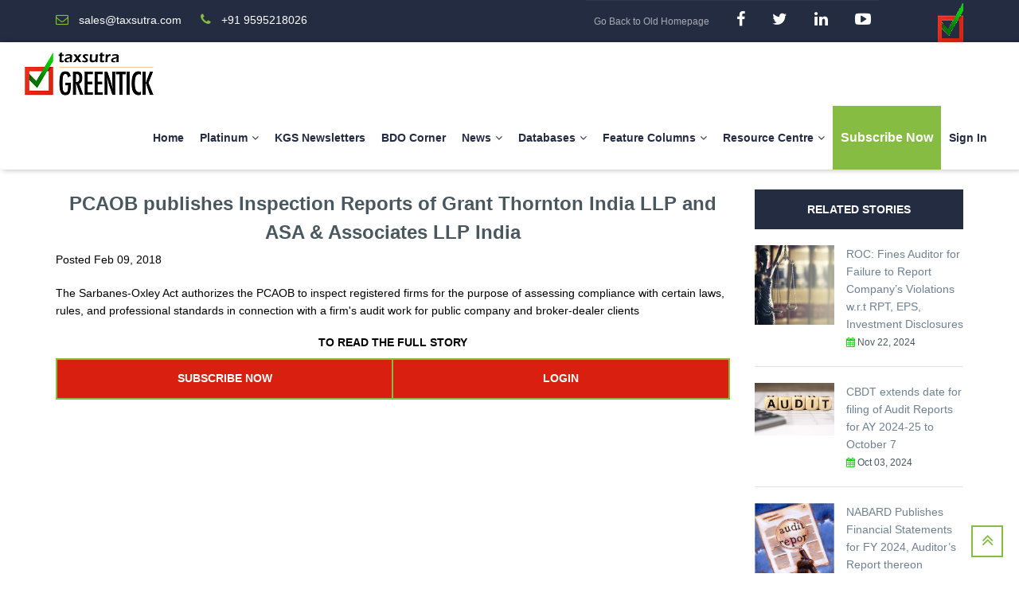

--- FILE ---
content_type: text/html; charset=UTF-8
request_url: https://greentick.taxsutra.com/news_details/7500159/PCAOB-publishes-Inspection-Reports-of-Grant-Thornton-India-LLP-and-ASA-&-Associates-LLP-India
body_size: 10519
content:
<!DOCTYPE html>
<html lang="en">
<head>
    <title>Greentick |     news details | PCAOB publishes Inspection Reports of Grant Thornton India LLP and ASA &amp; Associates LLP India 
</title>
    <meta charset="utf-8">
    <meta name="viewport" content="width=device-width, initial-scale=1.0">

    <meta name="description" content="GREENTICK – India’s First Accounting Platform: One Stop Shop for everything on IND-AS
    If you find Indian Accounting Standards (IND-AS) & Audit disclosures complicated, well you shall soon be doing a re-think, because Taxsutra has now unveiled India’s first accounting platform – “Greentick”, that will be your one-stop go-to-platform for all updates relating to the Indian Accounting & Auditing World, deconstructed in the most lucid manner.
    Accounting and Auditing have always needed a more specialized combination of information especially on the Regulatory Accounting standards, and tools which explain the disclosure requirements clearly.">

    <meta name="keywords" content="first accounting platform, indian accounting standards, accounting standards, auditing world, regulatory accounting standards, expert articles, news, indian news, global news, media news, greentick matinee shots, annual reports, greentick vantage, digest archive">

    <meta name="author" content="Greentick">
    
    <!-- LIBRARY FONT-->
    
    <link type="text/css" rel="stylesheet" href="https://greentick.taxsutra.com/frontend/assets/font/font-icon/font-awesome-4.4.0/css/font-awesome.css">
    <link type="text/css" rel="stylesheet" href="https://greentick.taxsutra.com/frontend/assets/font/font-icon/font-svg/css/Glyphter.css">
    <!-- LIBRARY CSS-->
    <link type="text/css" rel="stylesheet" href="https://greentick.taxsutra.com/frontend/assets/libs/animate/animate.css">
    <link type="text/css" rel="stylesheet" href="https://greentick.taxsutra.com/frontend/assets/libs/bootstrap-3.3.5/css/bootstrap.css">
    <link type="text/css" rel="stylesheet" href="https://greentick.taxsutra.com/frontend/assets/libs/owl-carousel-2.0/assets/owl.carousel.css">
    <link type="text/css" rel="stylesheet" href="https://greentick.taxsutra.com/frontend/assets/libs/selectbox/css/jquery.selectbox.css">
    <link type="text/css" rel="stylesheet" href="https://greentick.taxsutra.com/frontend/assets/libs/fancybox/css/jquery.fancybox.css">
    <link type="text/css" rel="stylesheet" href="https://greentick.taxsutra.com/frontend/assets/libs/fancybox/css/jquery.fancybox-buttons.css">
    <link type="text/css" rel="stylesheet" href="https://greentick.taxsutra.com/frontend/assets/libs/media-element/build/mediaelementplayer.min.css">
    <!-- STYLE CSS    -->
    <link type="text/css" rel="stylesheet" href="https://greentick.taxsutra.com/frontend/assets/css/color-1.css" id="color-skins">
    <!--link(type="text/css", rel='stylesheet', href='#', id="color-skins")-->
    <script src="https://greentick.taxsutra.com/frontend/assets/libs/jquery/jquery-2.1.4.min.js"></script>
    <script src="https://greentick.taxsutra.com/frontend/assets/libs/js-cookie/js.cookie.js"></script>

    <link href="https://cdn.jsdelivr.net/npm/select2@4.0.13/dist/css/select2.min.css" rel="stylesheet" />
    <script src="https://cdn.jsdelivr.net/npm/select2@4.0.13/dist/js/select2.min.js"></script>

    <link rel="apple-touch-icon" sizes="57x57" href="https://greentick.taxsutra.com/images/apple-icon-57x57.png">
    <link rel="apple-touch-icon" sizes="60x60" href="https://greentick.taxsutra.com/images/apple-icon-60x60.png">
    <link rel="apple-touch-icon" sizes="72x72" href="https://greentick.taxsutra.com/images/apple-icon-72x72.png">
    <link rel="apple-touch-icon" sizes="76x76" href="https://greentick.taxsutra.com/images/apple-icon-76x76.png">
    <link rel="apple-touch-icon" sizes="114x114" href="https://greentick.taxsutra.com/images/apple-icon-114x114.png">
    <link rel="apple-touch-icon" sizes="120x120" href="https://greentick.taxsutra.com/images/apple-icon-120x120.png">
    <link rel="apple-touch-icon" sizes="144x144" href="https://greentick.taxsutra.com/images/apple-icon-144x144.png">
    <link rel="apple-touch-icon" sizes="152x152" href="https://greentick.taxsutra.com/images/apple-icon-152x152.png">
    <link rel="apple-touch-icon" sizes="180x180" href="https://greentick.taxsutra.com/images/apple-icon-180x180.png">
    <link rel="icon" type="image/png" sizes="192x192"  href="https://greentick.taxsutra.com/images/android-icon-192x192.png">
    <link rel="icon" type="image/png" sizes="32x32" href="https://greentick.taxsutra.com/images/favicon-32x32.png">
    <link rel="icon" type="image/png" sizes="96x96" href="https://greentick.taxsutra.com/images/favicon-96x96.png">
    <link rel="icon" type="image/png" sizes="16x16" href="https://greentick.taxsutra.com/images/favicon-16x16.png">
    <link rel="manifest" href="https://greentick.taxsutra.com/images/manifest.json">
    <meta name="msapplication-TileColor" content="#ffffff">
    <meta name="msapplication-TileImage" content="/ms-icon-144x144.png">
    <meta name="theme-color" content="#ffffff">


    
    <link href='https://fonts.googleapis.com/css2?family=Roboto:ital,wght@0,100;0,300;0,400;0,500;0,700;0,900;1,100;1,300;1,400;1,500;1,700;1,900&display=swap' rel='stylesheet'>

    <link type="text/css" rel="stylesheet" href="https://greentick.taxsutra.com/frontend/assets/css/main.css">
    <link rel="stylesheet" type="text/css" href="https://greentick.taxsutra.com/frontend/css/bootstrap-datepicker.css" />
    
    <style>
        body {
            padding: 0;
            margin: 0;
            font-size: 14px;
            font-family: "Roboto Condensed", sans-serif;
            color: #343434;
        }
        .fa-calendar{
            color: #09d100;
        }
        h1, h2, h3, h4, h5, h6, .h1, .h2, .h3, .h4, .h5, .h6 {
            line-height: 1.5;
        }
    </style>

    
    
        <style>
        .mymargin{
            margin: 25px;
            line-height: 1.6;
        }
        @media screen and (max-width: 768px) {
            .mymargin{
                margin: 10px 0px 15px 0px;
            }
        }      
    </style>

    
        <!-- Global site tag (gtag.js) - Google Analytics -->
    <script async src="https://www.googletagmanager.com/gtag/js?id=UA-228909250-2"></script>
    <script>
      window.dataLayer = window.dataLayer || [];
      function gtag(){dataLayer.push(arguments);}
      gtag('js', new Date());

      gtag('config', 'UA-228909250-2');
    </script>
</head><body><!-- HEADER-->
    <style>
        .socials a i{
            font-size: 20px;
        }
        header .header-topbar span {
            font-size: 14px;
        }

        header .header-main .navigation .nav-links li .main-menu {
            text-transform: capitalize;
            font-weight: 700;
            font-size:14px;
        }
        .hyperlink{
            text-decoration: underline !important;
        }
    </style>
<header>
    <div class="header-topbar">
        <div class="container">
            <div class="topbar-left pull-left">
                <div class="email">
                    <a href="mailto: sales@taxsutra.com">
                        <i class="topbar-icon fa fa-envelope-o"></i>
                        <span>sales@taxsutra.com</span>
                    </a>
                </div>
                <div class="hotline">
                    <a href="tel: 9595218026">
                        <i class="topbar-icon fa fa-phone"></i>
                        <span>+91 9595218026</span>
                    </a>
                </div>
            </div>
            <div class="topbar-right pull-right">
                <div class="socials">
                    <a href="/old-home" target="_blank"  class="facebook" style="text-decoration:underline;">Go Back to Old Homepage</a>
                    <a href="https://www.facebook.com/Taxsutra/" target="_blank"  class="facebook"><i class="fa fa-facebook"></i></a>
                    <a  href="https://twitter.com/taxsutra" target="_blank" class="twitter"><i class="fa fa-twitter"></i></a>
                    <a href="https://in.linkedin.com/company/taxsutra" target="_blank" class="dribbble"><i class="fa fa-linkedin"></i></a>
                    <a href="https://www.youtube.com/user/TaxsutraTV" target="_blank" class="dribbble"><i class="fa fa-youtube-play"></i></a>
                </div>
                <div class="group-sign-in">
                    
                    <!-- <a href="login.html" class="login">login</a>
                    <a href="register.html" class="register">register</a> -->
                    <a href="https://greentick.taxsutra.com" class="header-logo">
                        <img src="https://greentick.taxsutra.com/frontend/assets/images/logo-color-12.png" alt="Greentick" height="50px" />
                    </a>
                </div>
            </div>
        </div>
    </div>
    <div class="header-main homepage-01">
        
        <div class="container-fluid">
            <div class="header-main-wrapper">
                <div class="navbar-heade">
                    <div class="logo pull-left">
                        <a href="https://greentick.taxsutra.com" class="header-logo"><img src="https://greentick.taxsutra.com/frontend/assets/images/logo-color-123.png" alt=""/></a>
                        

                    </div>
                    <button type="button" data-toggle="collapse" data-target=".navigation" class="navbar-toggle edugate-navbar"><span class="icon-bar"></span><span class="icon-bar"></span><span class="icon-bar"></span></button>
                </div>
                <nav class="navigation collapse navbar-collapse pull-right">
                    <ul class="nav-links nav navbar-nav">
                        <li><a href="https://greentick.taxsutra.com" class="main-menu">Home</a></li>
                        <li class="dropdown"><a href="javascript:void(0)" class="main-menu">Platinum<span class="fa fa-angle-down icons-dropdown"></span></a>
                            <ul class="dropdown-menu edugate-dropdown-menu-1">
                                <li><a href="https://greentick.taxsutra.com/master" class="link-page">Dolphy's Corner</a></li>
                                <li><a href="https://greentick.taxsutra.com/faq" class="link-page">Ind AS FAQs</a></li>
                                <li><a href="https://greentick.taxsutra.com/gscus-list" class="link-page">Start-Up Accounting</a></li>
                            </ul>
                        </li>
                        <li><a href="https://greentick.taxsutra.com/kgs-news-letters" class="main-menu">KGS Newsletters</a></li>
                        <li><a href="https://greentick.taxsutra.com/bdo-corner" class="main-menu">BDO Corner</a></li>

                        <li class="dropdown"><a href="javascript:void(0)" class="main-menu">News<span class="fa fa-angle-down icons-dropdown"></span></a>
                            <ul class="dropdown-menu edugate-dropdown-menu-1">
                                
                                <li><a href="https://greentick.taxsutra.com/all-types-news" class="link-page">All News</a></li>
                                <li><a href="https://greentick.taxsutra.com/indian-news" class="link-page">Indian News Updates</a></li>
                                <li><a href="https://greentick.taxsutra.com/global-news" class="link-page">Global News Updates</a></li>
                                <li><a href="https://greentick.taxsutra.com/media-news" class="link-page">Media News Updates</a></li>
                                <li><a href="https://greentick.taxsutra.com/case-law" class="link-page">Case Law</a></li>
                                
                            </ul>
                        </li> 
                        <li class="dropdown"><a href="javascript:void(0)" class="main-menu">Databases<span class="fa fa-angle-down icons-dropdown"></span></a>
                            <ul class="dropdown-menu edugate-dropdown-menu-1">
                                <li><a href="https://greentick.taxsutra.com/caro-database" class="link-page">CARO Database</a></li>
                                <li><a href="https://greentick.taxsutra.com/key-audit-matters" class="link-page">Key Audit Matters</a></li>
                                <li><a href="https://greentick.taxsutra.com/emphasis-of-matters" class="link-page">Emphasis of Matter</a></li>
                                <li><a href="https://greentick.taxsutra.com/annual-report" class="link-page">Annual Reports</a></li>
                                <li><a href="https://greentick.taxsutra.com/eac" class="link-page">Expert Advisory Committee Opinions</a></li>
                                <li><a href="https://greentick.taxsutra.com/guidance-notes" class="link-page">Guidance Notes & Exposure Drafts</a></li>
                                <li><a href="https://greentick.taxsutra.com/itfgbulletins" class="link-page">ITFG Bulletins</a></li>
                            </ul>
                        </li>
                        <li class="dropdown"><a href="javascript:void(0)" class="main-menu">Feature Columns<span class="fa fa-angle-down icons-dropdown"></span></a>
                            <ul class="dropdown-menu edugate-dropdown-menu-1">
                                <li><a href="https://greentick.taxsutra.com/articles" class="link-page">Expert Articles</a></li>
                                <li><a href="https://greentick.taxsutra.com/nfra-corner" class="link-page">NFRA Corner</a></li>
                                <li><a href="https://greentick.taxsutra.com/greentick-vantage" class="link-page">Accounting & Auditing Checklists</a></li>
                                <li><a href="https://greentick.taxsutra.com/gsc-list/Exclusive Compilations OR Stories/2" class="link-page">Special Compilations/Research Papers</a></li>
                                <li><a href="https://greentick.taxsutra.com/accounting-scoops" class="link-page">Accounting Illustrations</a></li>
                                <li><a href="https://greentick.taxsutra.com/matineeshots" class="link-page">Accounting Case Studies</a></li>
                                <li><a href="https://greentick.taxsutra.com/news-letters" class="link-page">Newsletters Archive -Tick Talks</a></li>
                                <li><a href="https://greentick.taxsutra.com/gsc-list/Ind AS &amp; I-GAAP Simplified/4" class="link-page">Ind AS & I-GAAP Simplified</a></li>
                                <li><a href="https://greentick.taxsutra.com/gsc-list/Ind AS &amp; IFRS Instances Amongst Cos/3" class="link-page">Ind AS & IFRS Instances Amongst Cos</a></li>
                                <li><a href="https://greentick.taxsutra.com/gsc-list/Tabulation of Differences between Ind AS, AS &amp; IFRS/1" class="link-page">Tabulation of Differences between Ind AS, AS & IFRS</a></li>
                                <li><a href="https://greentick.taxsutra.com/kam-digest-archive" class="link-page">KAM Digest Archive</a></li>
                            </ul>
                        </li> 
                        <li class="dropdown"><a href="javascript:void(0)" class="main-menu">Resource Centre<span class="fa fa-angle-down icons-dropdown"></span></a>
                            <ul class="dropdown-menu edugate-dropdown-menu-1">
                                <li><a href="https://referencer.taxsutra.com/" class="link-page">Annual Report Referencer</a></li>
                                <li><a href="https://greentick.taxsutra.com/ask-a-query" class="link-page">Dr. Greentick - Ask A Query</a></li>
                                <li><a href="https://www.taxsutralearninghub.com/" class="link-page">E-Learning (250+ Hours)</a></li>
                                <li><a href="https://www.taxsutrareservoir.com/products?category=7&type=category_list" class="link-page">E-Books</a></li>
                                
                            </ul>
                        </li>
                        <li class="btn btn-green" style="padding: 0;">
                            <a href="https://greentick.taxsutra.com/subscribe-now" class="main-menu" style="color: #FFF;">
                                <span style="font-size: 16px;">Subscribe Now</span>
                            </a>
                        </li>                       
                        
                                                    <li>
                                <a href="https://greentick.taxsutra.com/user-login" class="main-menu">
                                    Sign In
                                </a>
                            </li>
                            
                        
                        <!-- <li class="dropdown"><a href="javascript:void(0)" class="main-menu">Articles<span class="fa fa-angle-down icons-dropdown"></span></a>
                            <ul class="dropdown-menu edugate-dropdown-menu-1">
                                <li><a href="https://greentick.taxsutra.com/article_file" class="link-page">Articles</a></li>
                                <li><a href="https://greentick.taxsutra.com/articles" class="link-page">Articles</a></li>
                            </ul>
                        </li> -->
                        
                        
                        
                        
                    </ul>
                </nav>
            </div>
        </div>
    </div>
</header>

<style>
    .rating {
        unicode-bidi: bidi-override;
        direction: rtl;
        width: 10em;
    }

    .rating input {
        position: absolute;
        left: -999999px;
    }

    .rating label {
        display: inline-block;
        font-size: 0;
    }

    .rating > label:before {
        position: relative;
        font: 24px/1 FontAwesome;
        display: block;
        content: "\f005";
        font-size: 42px;
        color: #ccc;
        background: -webkit-linear-gradient(-45deg, #d9d9d9 0%, #b3b3b3 100%);
        -webkit-background-clip: text;
        -webkit-text-fill-color: transparent;
    }

    .rating1 > label:before {
        position: relative;
        font: 24px/1 FontAwesome;
        display: block;
        content: "\f005";
        font-size: 24px;
        color: #ccc;
        background: -webkit-linear-gradient(-45deg, #d9d9d9 0%, #b3b3b3 100%);
        -webkit-background-clip: text;
        -webkit-text-fill-color: transparent;
    }

    .rating1 {
        width: 7em;
        margin-top: 10px;
        margin-bottom: 10px;
    }

    .rating > label:hover:before,
    .rating > label:hover ~ label:before,
    .rating > label.selected:before,
    .rating > label.selected ~ label:before {
        color: #FFD700;
        background: -webkit-linear-gradient(-45deg, #FFD700 0%, #FFD700 100%);
        -webkit-background-clip: text;
        -webkit-text-fill-color: transparent;
    }
    table td[class*="col-"], table th[class*="col-"], table tr[class="table-row"] th{
        border: 2px solid #86bc42;
        padding: 10px;
    }
</style>
<!-- WRAPPER-->
<div id="wrapper-content"><!-- PAGE WRAPPER-->
    <div id="page-wrapper"><!-- MAIN CONTENT-->
        <div class="main-content"><!-- CONTENT-->
            <div class="content">
                <div class="section mymargin news-detail">
                    <div class="container">
                        <div class="news-detail-wrapper">
                            <div class="row">
                                <div class="col-md-9">
                                    
                                    <div class="news-detail">
                                        <h4 class="title-news text-center" id="title-news" style="font-style: normal;"></h4>
                                        <div class="info">
                                            <div class="date-time item">
                                                

                                                <span>Posted&nbsp;</span><span id="posted_date"></span>
                                            </div>
                                        </div>
                                        
                                        <div class="news-content" style="margin-bottom: 20px;">
                                            <div class="news-des" id="news-des">
                                                <p></p>
                                            </div>
                                        </div>

                                                                                                                            <div class="comment-write" style="display: none;">
                                                <div class="comment-write-title underline">Rate this Article</div>
                                                <form action="#" class="form-comment">
                                                    <div class="row">
                                                        <!-- <div class="col-md-6">
                                                            <div class="form-group">
                                                                <div class="input-icon right"><i class="fa fa-user"></i><input type="text" placeholder="Name" class="form-control form-input"/></div>
                                                            </div>
                                                        </div>
                                                        <div class="col-md-6">
                                                            <div class="form-group">
                                                                <div class="input-icon right"><i class="fa fa-envelope"></i><input type="text" placeholder="Email" class="form-control form-input"/></div>
                                                            </div>
                                                        </div> -->

                                                        <div class="col-md-12">
                                                            
                                                            <h3 style="margin-bottom: 10px;">Tell others what you think</h3>
                                                            <div class="rating">
                                                                <label>
                                                                    <input type="radio" name="rating" value="5" title="5 stars"> 5
                                                                </label>
                                                                <label>
                                                                    <input type="radio" name="rating" value="4" title="4 stars"> 4
                                                                </label>
                                                                <label>
                                                                    <input type="radio" name="rating" value="3" title="3 stars"> 3
                                                                </label>
                                                                <label>
                                                                    <input type="radio" name="rating" value="2" title="2 stars"> 2
                                                                </label>
                                                                <label>
                                                                    <input type="radio" name="rating" value="1" title="1 star"> 1
                                                                </label>
                                                            </div>
                                                        </div>
                                                        <div class="col-md-12">
                                                            <h3>Review</h3>
                                                            <div class="contact-question form-group">
                                                                <textarea class="form-control form-input" placeholder="Write a review" id="write_review"></textarea>
                                                            </div>
                                                        </div>
                                                    </div>
                                                    <div class="contact-submit">
                                                        <button id="submitRating" class="btn btn-green btn-bold"><span>SUBMIT COMMENT</span></button>
                                                    </div>
                                                </form>
                                            </div>
                                                                            </div>
                                </div>

                                <div class="col-md-3 col-sm-12 sidebar layout-right">
                                    <div class="row">
                                        <div class="popular-course-widget widget col-sm-6 col-md-12 col-xs-6 sd380">
                                            <div class="title-widget">Related Stories</div>
                                            <div class="content-widget">
                                                
                                                                                                                                                        <div class="media">
                                                        <div class="media-left">
                                                            <a href="https://greentick.taxsutra.com/news_details/7501013005/ROC:-Fines-Auditor-for-Failure-to-Report-Company’s-Violations-w.r.t-RPT,-EPS,-Investment-Disclosures" class="link">
                                                                                                                                    <img src="https://greentick.taxsutra.com/upload/newsupdate/21-11-2024-13-39-53_10-06-2022-09-15-04_30-03-2022-10-28-50_18-02-2021-09-35-01_Court .jpg" alt="Popular Articles" class="media-image"/>
                                                                                                                            </a>
                                                        </div>
                                                        <div class="media-right">
                                                            <a href="https://greentick.taxsutra.com/news_details/7501013005/ROC:-Fines-Auditor-for-Failure-to-Report-Company’s-Violations-w.r.t-RPT,-EPS,-Investment-Disclosures" class="link title">
                                                                ROC: Fines Auditor for Failure to Report Company’s Violations w.r.t RPT, EPS, Investment Disclosures
                                                            </a>

                                                            <div class="info">
                                                                <div class="author item">
                                                                    <a href="#">
                                                                        <span>
                                                                            <i class="fa fa-calendar" aria-hidden="true"></i> 
                                                                            Nov 22, 2024
                                                                        </span>
                                                                    </a>
                                                                </div>
                                                            </div>
                                                        </div>
                                                    </div>
                                                                                                                                                        <div class="media">
                                                        <div class="media-left">
                                                            <a href="https://greentick.taxsutra.com/news_details/7501012958/CBDT-extends-date-for-filing-of-Audit-Reports-for-AY-2024-25-to-October-7" class="link">
                                                                                                                                    <img src="https://greentick.taxsutra.com/upload/newsupdate/01-10-2024-12-20-00_12-04-2024-17-01-25_19-10-2020-00-34-05_Audit image.jpg" alt="Popular Articles" class="media-image"/>
                                                                                                                            </a>
                                                        </div>
                                                        <div class="media-right">
                                                            <a href="https://greentick.taxsutra.com/news_details/7501012958/CBDT-extends-date-for-filing-of-Audit-Reports-for-AY-2024-25-to-October-7" class="link title">
                                                                CBDT extends date for filing of Audit Reports for AY 2024-25 to October 7
                                                            </a>

                                                            <div class="info">
                                                                <div class="author item">
                                                                    <a href="#">
                                                                        <span>
                                                                            <i class="fa fa-calendar" aria-hidden="true"></i> 
                                                                            Oct 03, 2024
                                                                        </span>
                                                                    </a>
                                                                </div>
                                                            </div>
                                                        </div>
                                                    </div>
                                                                                                                                                        <div class="media">
                                                        <div class="media-left">
                                                            <a href="https://greentick.taxsutra.com/news_details/7501012937/NABARD-Publishes-Financial-Statements-for-FY-2024,-Auditor’s-Report-thereon" class="link">
                                                                                                                                    <img src="https://greentick.taxsutra.com/upload/newsupdate/19-09-2024-17-47-20_02-05-2024-09-18-15_23-11-2020-20-11-29_audit - 2.jpg" alt="Popular Articles" class="media-image"/>
                                                                                                                            </a>
                                                        </div>
                                                        <div class="media-right">
                                                            <a href="https://greentick.taxsutra.com/news_details/7501012937/NABARD-Publishes-Financial-Statements-for-FY-2024,-Auditor’s-Report-thereon" class="link title">
                                                                NABARD Publishes Financial Statements for FY 2024, Auditor’s Report thereon
                                                            </a>

                                                            <div class="info">
                                                                <div class="author item">
                                                                    <a href="#">
                                                                        <span>
                                                                            <i class="fa fa-calendar" aria-hidden="true"></i> 
                                                                            Sep 23, 2024
                                                                        </span>
                                                                    </a>
                                                                </div>
                                                            </div>
                                                        </div>
                                                    </div>
                                                                                                                                                        <div class="media">
                                                        <div class="media-left">
                                                            <a href="https://greentick.taxsutra.com/news_details/7501012895/ROC-(Guwahati):-Penalises-Auditor-for-Failure-to-Report-Violations-of-Disclosure-Requirements-w.r.t-Payables-and-EPS" class="link">
                                                                                                                                    <img src="https://greentick.taxsutra.com/upload/newsupdate/08-08-2024-11-44-23_10-06-2022-09-15-04_30-03-2022-10-28-50_18-02-2021-09-35-01_Court .jpg" alt="Popular Articles" class="media-image"/>
                                                                                                                            </a>
                                                        </div>
                                                        <div class="media-right">
                                                            <a href="https://greentick.taxsutra.com/news_details/7501012895/ROC-(Guwahati):-Penalises-Auditor-for-Failure-to-Report-Violations-of-Disclosure-Requirements-w.r.t-Payables-and-EPS" class="link title">
                                                                ROC (Guwahati): Penalises Auditor for Failure to Report Violations of Disclosure Requirements w.r.t Payables and EPS
                                                            </a>

                                                            <div class="info">
                                                                <div class="author item">
                                                                    <a href="#">
                                                                        <span>
                                                                            <i class="fa fa-calendar" aria-hidden="true"></i> 
                                                                            Aug 09, 2024
                                                                        </span>
                                                                    </a>
                                                                </div>
                                                            </div>
                                                        </div>
                                                    </div>
                                                                                                                                                        <div class="media">
                                                        <div class="media-left">
                                                            <a href="https://greentick.taxsutra.com/news_details/7501012859/IAASB-publishes-Auditor-Reporting-Supplemental-Guidance-ISA-For-Less-Complex-Entities" class="link">
                                                                                                                                    <img src="https://greentick.taxsutra.com/upload/newsupdate/16-07-2024-19-49-20_Parper pen hand.jpg" alt="Popular Articles" class="media-image"/>
                                                                                                                            </a>
                                                        </div>
                                                        <div class="media-right">
                                                            <a href="https://greentick.taxsutra.com/news_details/7501012859/IAASB-publishes-Auditor-Reporting-Supplemental-Guidance-ISA-For-Less-Complex-Entities" class="link title">
                                                                IAASB publishes Auditor Reporting Supplemental Guidance ISA For Less Complex Entities
                                                            </a>

                                                            <div class="info">
                                                                <div class="author item">
                                                                    <a href="#">
                                                                        <span>
                                                                            <i class="fa fa-calendar" aria-hidden="true"></i> 
                                                                            Jul 16, 2024
                                                                        </span>
                                                                    </a>
                                                                </div>
                                                            </div>
                                                        </div>
                                                    </div>
                                                                                            </div>
                                        </div>
                                    </div>
                                </div>
                            </div>
                        </div>
                    </div>
                </div>
            </div>
        </div>
    </div>
    <!-- BUTTON BACK TO TOP-->
    <div id="back-top"><a href="#top"><i class="fa fa-angle-double-up"></i></a></div>
</div>
<!-- Modal -->
<div class="modal fade" id="myModal" role="dialog">
    <div class="modal-dialog modal-md">
        <div class="modal-content">
            <div class="modal-header">
                <button type="button" class="close" data-dismiss="modal">&times;</button>
                <h4 class="modal-title">Greentick Subscription</h4>
            </div>
            <div class="modal-body">
                <p> For Subscription, please get in touch with Vidyadhar Mhatre at <br>+91 93200 54016 or write to us at sales@taxsutra.com</p>
            </div>
            <div class="modal-footer">
                <button type="button" class="btn btn-green btn-bold" data-dismiss="modal">Close</button>
            </div>
        </div>
    </div>
</div>

<!-- FOOTER-->
<footer>
    

    <div class="footer-main">
        <div class="container">
            <div class="footer-main-wrapper">
                <div class="row">
                    <div class="col-2">
                        <div class="col-md-3 col-sm-6 col-xs-6 sd380">
                            <div class="edugate-widget widget">
                                <div class="title-widget">Greentick</div>
                                <div class="content-widget"><p>Greentick Taxsutra.</p>

                                    <div class="info-list">
                                        <ul class="list-unstyled">
                                            <li><i class="fa fa-envelope-o"></i><a href="mailto: sales@taxsutra.com">sales@taxsutra.com</a></li>
                                            <li><i class="fa fa-phone"></i><a href="tel: 9595218026">+91 9595218026</a></li>
                                            <!-- <li><i class="fa fa-map-marker"></i><a href="contact.php"><p>Realtime Taxsutra Services Pvt. Ltd. <br>
                                                Office no 2-5, First Floor, Lokmanya House,<br>
                                                Lokmanya Colony, Paud Road, Kothrud,<br>
                                                Pune – 411038</p></a></li> -->
                                        </ul>
                                    </div>
                                </div>
                            </div>
                        </div>
                        <div class="col-md-2 col-sm-6 col-xs-6 sd380">
                            <div class="useful-link-widget widget">
                                <div class="title-widget">USEFUL LINKS</div>
                                <div class="content-widget">
                                    <div class="useful-link-list">
                                        <div class="row">
                                            <div class="col-md-12 col-sm-12 col-xs-12">
                                                <ul class="list-unstyled">
                                                    <li><i class="fa fa-angle-right"></i><a href="https://www.taxsutra.com/" target="_blank">Taxsutra</a></li>
                                                    <li><i class="fa fa-angle-right"></i><a href="https://tp.taxsutra.com/" target="_blank">Transfer Pricing</a></li>
                                                    <li><i class="fa fa-angle-right"></i><a href="http://www.lawstreetindia.com/" target="_blank">Law Street India</a></li>
                                                    <li><i class="fa fa-angle-right"></i><a href="http://gstsutra.com/" target="_blank">GST Sutra</a></li>
                                                    
                                                    <li><i class="fa fa-angle-right"></i><a href="https://database.taxsutra.com/" target="_blank">Taxsutra Database</a></li>
                                                    <li><i class="fa fa-angle-right"></i><a href="https://taxsutrareservoir.com/" target="_blank">Taxsutra Reservoir</a></li>
                                                    <li><i class="fa fa-angle-right" ></i><a href="https://jobjet.taxsutra.com/" target="_blank">Taxsutra JobJet</a></li>
                                                    <li><i class="fa fa-angle-right" ></i><a href="https://atoll.taxsutra.com/" target="_blank">Atoll</a></li>
                                                    
                                                </ul>
                                            </div>
                                        </div>
                                    </div>
                                </div>
                            </div>
                        </div>
                    </div>
                    <div class="col-2">
                        <div class="col-md-4 col-sm-6 col-xs-6 sd380">
                            <a class="twitter-timeline" data-width="100%" data-height="300" data-theme="dark" href="https://twitter.com/Taxsutra?ref_src=twsrc%5Etfw">Tweets by Taxsutra</a> <script async src="https://platform.twitter.com/widgets.js" charset="utf-8"></script>
                            
                        </div>
                        <div class="col-md-3 col-sm-6 col-xs-6 sd380">
                            <div class="mailing-widget widget">
                                <div class="title-widget">Social</div>
                                
                                <div class="content-wiget">
                                    

                                    <!-- <form action="index.html"> -->
                                        
                                    <!-- </form> -->
                                    <p>We respect your privacy</p>

                                    <div class="socials">
                                        <a href="https://www.facebook.com/Taxsutra/" target="_blank"  class="facebook"><i class="fa fa-facebook"></i></a>
                                        <!-- <a href="#" class="google"><i class="fa fa-google-plus"></i></a> -->
                                        <a  href="https://twitter.com/taxsutra" target="_blank" class="twitter"><i class="fa fa-twitter"></i></a>
                                        <!-- <a href="#" class="pinterest"><i class="fa fa-pinterest"></i></a> -->
                                        <!-- <a href="#" class="blog"><i class="fa fa-rss"></i></a> -->
                                        <a href="https://in.linkedin.com/company/taxsutra" target="_blank" class="dribbble"><i class="fa fa-linkedin"></i></a>
                                        <a href="https://www.youtube.com/user/TaxsutraTV" target="_blank" class="dribbble"><i class="fa fa-youtube-play"></i></a>
                                    </div>
                                </div>
                            </div>
                        </div>
                    </div>
                </div>
            </div>
            <div class="hyperlink">
                <div class="pull-left hyper-left">
                    <ul class="list-inline">
                        <li>                            
                            <a href="https://greentick.taxsutra.com/privacy-policy" target="_blank">Privacy Policy</a>
                        </li>
                        <li><a href="https://greentick.taxsutra.com/disclaimer" target="_blank">Disclaimer</a></li>
                        <!-- <li><a href="about-us.html">ABOUT</a></li>
                        <li><a href="categories.html">PAGES</a></li>
                        <li><a href="news.html">NEWS</a></li>
                        <li><a href="contact.html">CONTACT</a></li> -->
                    </ul>
                </div>
                <div class="pull-right hyper-right">Copyright  © 2026 <a href="http://www.taxsutra.com/sites/default/files/docs/Copyright%20-%20Taxsutra.pdf" target="_blank" style="margin-left: 10px;">Realtime Taxsutra Services P Ltd </a></div>
            </div>
        </div>
    </div>
</footer>
<!-- <div class="body-2 loading" id="myloading">
    <div class="dots-loader"></div>
</div> -->

<div id="register_gold_user_modal" class="modal fade" role="dialog">
    <div class="modal-dialog modal-md">

        <!-- Modal content-->
        <div class="modal-content">
            <div class="modal-header">
                <button type="button" class="close" data-dismiss="modal">&times;</button>
                <h4 class="modal-title">
                    Contact Us
                </h4>

            </div>
            <div class="modal-body">
                <h5>                    
                    To subscribe to Greentick Gold (i.e. Rs 7500 per annum), or for queries regarding enterprise/bulk/corporate subscriptions for Greentick Platinum/Gold, kindly write to <a href="mailto: sales@taxsutra.com">sales@taxsutra.com</a>/<a href="mailto: kalpana.j@taxsutra.com">kalpana.j@taxsutra.com</a>/<a href="mailto: nischay.katakwar@taxsutra.com">nischay.katakwar@taxsutra.com</a> or contact us on <a href="tel: 9595218026">+91 9595218026</a> <br>
                </h5>
               
            </div>
           
        </div>

    </div>
</div>
<script src="https://greentick.taxsutra.com/frontend/assets/libs/bootstrap-3.3.5/js/bootstrap.min.js"></script>
<script src="https://greentick.taxsutra.com/frontend/assets/libs/smooth-scroll/jquery-smoothscroll.js"></script>
<script src="https://greentick.taxsutra.com/frontend/assets/libs/owl-carousel-2.0/owl.carousel.min.js"></script>
<script src="https://greentick.taxsutra.com/frontend/assets/libs/appear/jquery.appear.js"></script>
<script src="https://greentick.taxsutra.com/frontend/assets/libs/count-to/jquery.countTo.js"></script>
<script src="https://greentick.taxsutra.com/frontend/assets/libs/wow-js/wow.min.js"></script>
<script src="https://greentick.taxsutra.com/frontend/assets/libs/selectbox/js/jquery.selectbox-0.2.min.js"></script>
<script src="https://greentick.taxsutra.com/frontend/assets/libs/fancybox/js/jquery.fancybox.js"></script>
<script src="https://greentick.taxsutra.com/frontend/assets/libs/fancybox/js/jquery.fancybox-buttons.js"></script>
<!-- MAIN JS-->
<script src="https://greentick.taxsutra.com/frontend/js/bootstrap-datepicker.js" type="text/javascript"></script>
<script src="https://greentick.taxsutra.com/frontend/assets/js/main.js"></script>
<!-- LOADING SCRIPTS FOR PAGE-->
<script src="https://greentick.taxsutra.com/frontend/assets/js/pages/faq.js"></script>
<script src="https://greentick.taxsutra.com/frontend/assets/js/pages/gallery.js"></script>
<script src="https://greentick.taxsutra.com/frontend/assets/libs/isotope/isotope.pkgd.min.js"></script>
<!-- main js file alljsfunction.js -->
<script src="https://greentick.taxsutra.com/frontend/assets/js/alljsfunction.js"></script>

<script>
	var utype = "";
	// console.log("utype = "+utype);
	if (utype != null || utype != '') {
	    user_history();
	}

	function user_history() {
		$.ajax({
		    url: base_url+"update-user-history",
		    type: "GET",
		    data: {
		    	'_token' :"cuLLGcAtQwKmjcJcluerNeVHRtU15C3LCuf5QCXJ",
		    },
		    dataType: "json",
		    success: function(response) {
		        
		    },
		    error: function(xhr) {
		    }
		}); 
	}
</script>
    <script>
        var id = "7500159";
        var ut = "";
        // console.log("ut = "+ut);
        /*if (ut != 'normal user') {
            $('.choose-pricing').show();
        }*/
        if (ut == 'normal user') {
            $('.choose-pricing').hide();
        }else{
            $('.choose-pricing').show();
            if (ut != null && ut != '') {
                $('.trial-user').hide();
            }
        }

        $(document).on('click', '.subscription', function(event) {
            event.preventDefault();
            window.location.href = base_url+'subscribe-now';
            /*event.preventDefault();
            $('.choose-pricing').show();
            $('html, body').animate({
                scrollTop: $(".choose-pricing").offset().top
            }, 1000);*/
        });
        NewsDetails(id);
        NewsContent(id);
        newsView(id);

        function newsView(id) {
            var url="https://greentick.taxsutra.com/view-news";
            var data={
                id     : id,
                '_token' :"cuLLGcAtQwKmjcJcluerNeVHRtU15C3LCuf5QCXJ",
            }
            $.ajax({
                url: url,
                type: "POST", 
                data: data,
                dataType: "json",
                success: function(response) {
                    
                },
                error: function(xhr) {
                    
                }
            });
        }

        $('.rating input').change(function () {
            var $radio = $(this);
            $('.rating .selected').removeClass('selected');
            $radio.closest('label').addClass('selected');
        });

        $(document).on('click', '#submitRating', function(){
            event.preventDefault();
            var rating = $('input[name="rating"]:checked').val();

            var write_review = $('#write_review').val();
            var assign = 1;
            if (rating == 'undefined' || rating == undefined || rating == '') {
                assign = 0;
                alert('Please select rating');
            }
            else if ($.trim(write_review) == '') {
                assign = 0;
                alert('Please fill review');
            }

            if (assign == 1) {
                var url="https://greentick.taxsutra.com/add-news-review";
                var courseid = "";
                var data={
                    rating       : rating,
                    write_review : write_review,
                    serial_number     : id
                }
                $.ajax({
                    url: url,
                    type: "POST", //send it through post method
                    data: data,
                    dataType: "json",
                    success: function(response) {
                        if (response == 1) {
                            alert("Thank You");

                            setTimeout(function(){// wait for 5 secs(2)
                               location.reload(); // then reload the page.(3)
                            }, 2000);
                        }else{
                            alert("Somethink is wrong");
                        }
                    },
                    error: function(xhr) {
                        alert('Oops somethink is wrong');
                    }
                });
            }
        });
    </script>
</body>
</html>



--- FILE ---
content_type: application/javascript
request_url: https://greentick.taxsutra.com/frontend/assets/js/main.js
body_size: 17487
content:
(function($) {
    "use strict";
    $(function(){
        // BACK TOP
        $('#back-top a').on('click', function () {
            $('body,html').animate({
                scrollTop: 0
            }, 700);
            return false;
        });
        // -------------------------------------//

        // SHOW BUTTON BACK TOP WHEN SCROLL DOWN
        var temp = $(window).height();
        $(window).scroll(function () {
            if ($(window).scrollTop() > temp){
                $('#back-top a').addClass('show');
                $('#back-top a').removeClass('hide');
            }
            else {
                $('#back-top a').addClass('hide');
                $('#back-top a').removeClass('show');
            }
        });
        // -------------------------------------//

        // WOW JS
        new WOW().init();
        // -------------------------------------//

        // CHANGE SELECTBOX
        $(".selectbox").selectbox();
        // -------------------------------------//

        // SHOW - HIDE - BOX SEARCH ON MENU
        $('.button-search').on('click', function () {
            $('.nav-search').toggleClass('hide');
        });
        // HIDE BOX SEARCH WHEN CLICK OUTSIDE
        if ($(window).width() > 767){
            $('body').on('click', function (event) {
                if ($('.button-search').has(event.target).length == 0 && !$('.button-search').is(event.target)
                    && $('.nav-search').has(event.target).length == 0 && !$('.nav-search').is(event.target)) {
                    if ($('.nav-search').hasClass('hide') == false) {
                        $('.nav-search').toggleClass('hide');
                    };
                }
            });
        }
        // -------------------------------------//

        // HEADER FIXED WHEN SCROLL
        if ($('.header-main').hasClass('homepage-01')) {
            if ($(window).width() > 767) {
                var topmenu = $(".header-topbar").height();

                $(window).scroll(function () {
                    if ($(window).scrollTop() > topmenu) {
                        $(".header-main.homepage-01").addClass('header-fixed');
                    }
                    else {
                        $(".header-main.homepage-01").removeClass('header-fixed');
                    };
                });
            }
            else {
                var offset = 117;

                $(window).scroll(function () {
                    if ($(window).scrollTop() > offset) {
                        $(".header-main.homepage-01").addClass('header-fixed');
                    }
                    else {
                        $(".header-main.homepage-01").removeClass('header-fixed');
                    }
                });
            }
        }
        else if ($('.header-main').hasClass('homepage-02')) {
            var $topmenu = $(".choose-course-2"),
                offset = $topmenu.offset();

            $(window).scroll(function () {
                if ($(window).scrollTop() > offset.top - 1) {
                    $(".header-main.homepage-02").addClass('header-fixed');
                }
                else {
                    $(".header-main.homepage-02").removeClass('header-fixed');
                }
            });

            // button scroll
            $('.arrow-down').click(function () {
                $('html, body').animate({
                    scrollTop: $(".choose-course-2").offset().top
                }, 1000);
            });
        }
        else if ($('.header-main').hasClass('homepage-03')) {
            var $topmenu = $(".section.slider-banner-03"),
                offset = $topmenu.offset();

            $(window).scroll(function () {
                if ($(window).scrollTop() > offset.top) {
                    $(".header-main.homepage-03").addClass('header-fixed');
                }
                else {
                    $(".header-main.homepage-03").removeClass('header-fixed');
                }
            });
        }
        // -------------------------------------//

        // SHOW HIDE MENU WHEN SCROLL DOWN - UP
        if ($(window).width() <= 1024) {
            var lastScroll = 50;
            $(window).scroll(function (event) {
                //Sets the current scroll position
                var st = $(this).scrollTop();
                //Determines up-or-down scrolling
                if (st > lastScroll) {
                    //Replace this with your function call for downward-scrolling
                    $('.header-main').addClass('hide-menu');
                }
                else {
                    //Replace this with your function call for upward-scrolling
                    $('.header-main').removeClass('hide-menu');
                }

                if ($(window).scrollTop() == 0 ){
                    $('.header-main').removeClass('.header-fixed').removeClass('hide-menu');
                };
                //Updates scroll position
                lastScroll = st;
            });
        }
        $(window).scroll(function (event) {
            // hide dropdown menu when scroll
            if ($('.navbar-collapse').hasClass('in')) {
                $('.edugate-navbar').click();
            }

            // overflow scroll when screen small
            if ($(window).scrollTop() < 52) {
                var screen_height = $(window).height() - $('.header-main').height() - $('.header-topbar').height(),
                    navigation = $('.navigation').height();
                $('.navigation').css('max-height', screen_height - 20);
                if (navigation > screen_height) {
                    $('.navigation').addClass('scroll-nav');
                }
            }
            else {
                var screen_height = $(window).height() - $('.header-main').height(),
                    navigation = $('.navigation').height();
                $('.navigation').css('max-height', screen_height - 30);
                if (navigation > screen_height) {
                    $('.navigation').addClass('scroll-nav');
                }
            }

            // close dropdown sub menu
            var st2 = $(this).scrollTop();
            if (st2 > 0) {
                //Replace this with your function call for downward-scrolling
                $('.navigation').find('.dropdown').removeClass('open');
            };

        });
        // show hide dropdown menu
        if ($(window).width() <= 767) {
            $('.nav-links>.dropdown>a').on('click', function(){
                if ($(this).parent().find('.edugate-dropdown-menu-1').hasClass('dropdown-focus') == true) {
                    $(this).parent().find('.edugate-dropdown-menu-1').removeClass('dropdown-focus');
                }
                else {
                    $('.nav-links .dropdown .edugate-dropdown-menu-1').removeClass('dropdown-focus');
                    $(this).parent().find('.edugate-dropdown-menu-1').addClass('dropdown-focus');
                }
            });
            $('.edugate-dropdown-menu-1 .dropdown>a').on('click', function(){
                $(this).parent().find('.edugate-dropdown-menu-2:first').toggleClass('dropdown-focus');
            });

            $('body').click(function (event) {
                if ( $('.nav-links').has(event.target).length == 0 && !$('.nav-links').is(event.target)) {
                    if ($('.dropdown-menu').hasClass('dropdown-focus')) {
                        $('.dropdown-menu').removeClass('dropdown-focus');
                    }
                }

                if (
                    $('.edugate-navbar').has(event.target).length == 0 && !$('.edugate-navbar').is(event.target)
                    && $('.navigation').has(event.target).length == 0 && !$('.navigation').is(event.target)
                ) {
                    if ($('.navbar-collapse').hasClass('in')) {
                        $('.edugate-navbar').click();
                    }
                }
            });
        }

        // -------------------------------------//
        // THEME SETTING
        $('.theme-setting > a.btn-theme-setting').on('click', function(){
            if($('.theme-setting').css('left') < '0'){
                $('.theme-setting').css('left', '0');
            } else {
                $('.theme-setting').css('left', '-220px');
            }
        });

        var list_color = $('.theme-setting > .content-theme-setting > ul.color-skins > li');

        var setTheme = function (color) {
            $('#color-skins').attr('href', 'assets/css/'+ color + '.css');
            $('.logo .header-logo img').attr('src', 'assets/images/logo-' + color + '.png');    
            setTimeout(function(){
                $('.theme-loading').hide();
            }, 1000);
        };

        list_color.on('click', function() {
            list_color.removeClass("active");
            $(this).addClass("active");
            $('.theme-loading').show();
            setTheme($(this).attr('data-color'));
            Cookies.set('color-skin', $(this).attr('data-color'));
        });
    });

    // set height and width
    var shw_set_height_width = function() {
        // set width for section search
        $('.search-input .form-input').width($('.container').width() - ($('.form-select').width()*3) - 115 );

        if ($(window).width() > 320) {
            // slider banner 1
            // $('.slider-banner').height($(window).height() - $('header').height() + 1);
            $('.slider-banner').height(350);
            // $('.slider-banner .slider-item').height($(window).height() - $('header').height() + 1);
            $('.slider-banner .slider-item').height(350);
            // slider banner 3
            $('.slider-banner-03').height($(window).height() - $('header').height() + 1);
        }

        // set height for page 03
        var height_page03 = $('.choose-course-3 .item-course').height();
        $('.choose-course-3').find('.item-course').height( height_page03);

    };

    // owl carousel for ....
    var shw_slider_carousel = function() {
         // owl carousel slider banner
        $('.slider-banner').owlCarousel({
            margin: 0,
            loop: true,
            //lazyLoad: true,
            animateOut: 'fadeOut',
            animateIn: 'fadeIn',
            nav: false,
            responsiveClass: true,
            autoplay:true,
            autoplayTimeout: 7000,
            smartSpeed: 800,
            responsive: {
                0: {
                    items: 1
                },
                1024: {
                    items: 1
                }
            }
        });

         // owl carousel event-detail-list-staff
        $('.event-detail-list-staff').owlCarousel({
            margin: 30,
            loop: true,
            nav: false,
            responsiveClass: true,
            autoplay:true,
            autoplayTimeout: 7000,
            smartSpeed: 1000,
            responsive: {
                0: {
                    items: 1
                },
                480: {
                    items: 2
                },
                600: {
                    items: 2
                },
                768: {
                    items: 3,
                    margin: 15
                },
                1024: {
                    items: 3
                }
            }
        });

        // owl carousel top courses
        $('.top-courses-slider').owlCarousel({
            margin: 30,
            loop: true,
            nav: false,
            responsiveClass: true,
            smartSpeed: 1000,
            responsive: {
                0: {
                    items: 1
                },
                1024: {
                    items: 1
                },
                1025: {
                    items: 2
                }
            }
        });
        // button click slider top courses
        $('.group-btn-top-courses-slider .btn-prev').on('click', function(){
            $('.top-courses-slider .owl-prev').click();
        });
        $('.group-btn-top-courses-slider .btn-next').on('click', function(){
            $('.top-courses-slider .owl-next').click();
        });

        // owl carousel slider logos
        $('.carousel-logos').owlCarousel({
            margin: 115,
            loop: true,
            //lazyLoad: true,
            nav: false,
            autoplay:true,
            autoplayTimeout: 5000,
            smartSpeed: 1500,
            responsiveClass: true,
            responsive: {
                0: {
                    items: 2,
                    margin: 30,
                },
                320: {
                    items: 3,
                    margin: 40,
                },
                480: {
                    items: 3,
                    margin: 50,
                },
                600: {
                    items: 4,
                    margin: 90,
                },
                768: {
                    items: 5,
                    margin: 60,
                },
                1024: {
                    items: 5,
                    margin: 90,
                },
                1025: {
                    items: 6
                }
            }
        });

        // owl carousel slider best staff
        $('.best-staff-content').owlCarousel({
            margin: 30,
            loop: true,
            nav: false,
            responsiveClass: true,
            //autoplay:true,
            autoplayTimeout: 5000,
            smartSpeed: 1000,
            responsive: {
                0: {
                    items: 1,
                    margin: 15,
                },
                400: {
                    items: 2,
                    margin: 15,
                },
                768: {
                    items: 3
                },
                1024: {
                    items: 3
                },
                1025: {
                    items: 4
                }
            }
        });
        // button click slider best staff
        $('.best-staff .group-btn-slider .btn-prev').on('click', function(){
            $('.best-staff .owl-prev').click();
        });
        $('.best-staff .group-btn-slider .btn-next').on('click', function(){
            $('.best-staff .owl-next').click();
        });

        // responsive for section pricing when screen < 768
        if ($(window).width() <= 768){
            $('.pricing-wrapper').owlCarousel({
                margin: 15,
                loop: true,
                nav: false,
                responsiveClass: true,
                smartSpeed: 1000,
                responsive: {
                    0: {
                        items: 1,
                        margin: 0,
                    },
                    636: {
                        items: 2
                    },
                    768: {
                        items: 2
                    }
                }
            });

            $('.event-detail-content .row').owlCarousel({
                margin: 15,
                loop: true,
                nav: false,
                responsiveClass: true,
                smartSpeed: 1000,
                responsive: {
                    0: {
                        items: 1,
                        margin: 0
                    },
                    768: {
                        items: 2
                    }
                }
            });
        };
        // button click slider
        $('.pricing .group-btn-slider .btn-prev').on('click', function(){
            $('.pricing-wrapper .owl-prev').click();
        });
        $('.pricing .group-btn-slider .btn-next').on('click', function(){
            $('.pricing-wrapper .owl-next').click();
        });

        // Responsive for Progress bar when screen < 767
        if ($(window).width() <= 767){
            $('.progress-bar-wrapper .content').owlCarousel({
                margin: 0,
                loop: true,
                nav: false,
                responsiveClass: true,
                smartSpeed: 1000,
                responsive: {
                    0: {
                        items: 2,
                        margin: 15,
                    },
                    480: {
                        items: 2,
                        margin: 15,
                    },
                    600: {
                        items: 3
                    },
                    767: {
                        items: 3
                    }
                }
            });
        };
        // button click slider
        $('.progress-bars .group-btn-slider .btn-prev').on('click', function(){
            $('.progress-bars .owl-prev').click();
        });
        $('.progress-bars .group-btn-slider .btn-next').on('click', function(){
            $('.progress-bars .owl-next').click();
        });
    };

    // Responsive for table
    var shw_responsive_table = function() {
        $(".table-body").scroll(function ()
        {
            $(".table-header").offset({ left: -1*this.scrollLeft + 15});
        });

        $(".course-table").height($(".inner-container").height());
        $(".course-table").width($(".inner-container").width());
    };

    $(document).ready(function() {
        shw_set_height_width();
    });

    $(window).load(function() {
        shw_slider_carousel();
        shw_responsive_table();

    });

    $(window).resize(function() {
        shw_set_height_width();
    });

})(jQuery);
